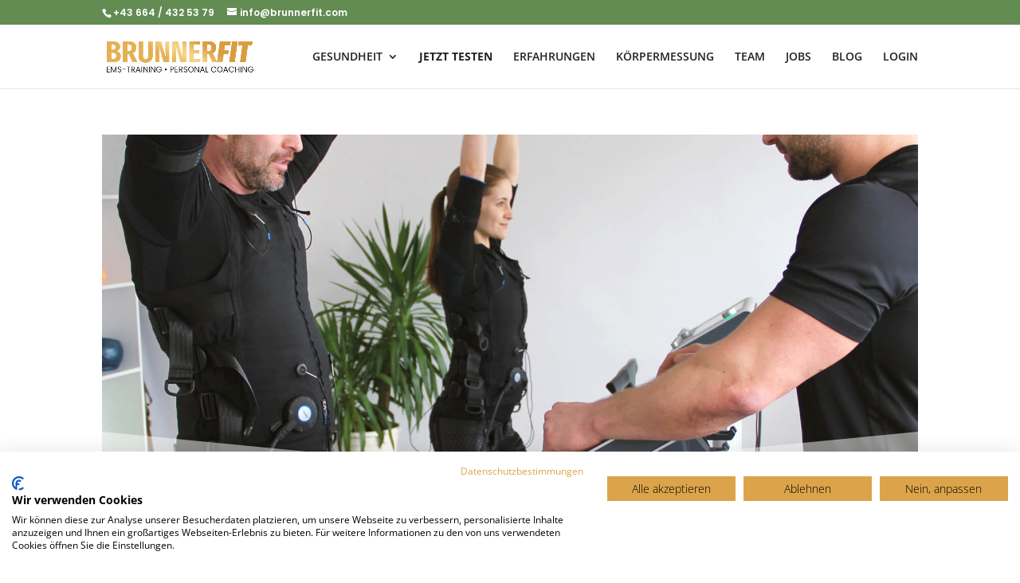

--- FILE ---
content_type: text/html; charset=utf-8
request_url: https://www.google.com/recaptcha/api2/aframe
body_size: 266
content:
<!DOCTYPE HTML><html><head><meta http-equiv="content-type" content="text/html; charset=UTF-8"></head><body><script nonce="ieLVsoQwmLUWkaFYt3rwSA">/** Anti-fraud and anti-abuse applications only. See google.com/recaptcha */ try{var clients={'sodar':'https://pagead2.googlesyndication.com/pagead/sodar?'};window.addEventListener("message",function(a){try{if(a.source===window.parent){var b=JSON.parse(a.data);var c=clients[b['id']];if(c){var d=document.createElement('img');d.src=c+b['params']+'&rc='+(localStorage.getItem("rc::a")?sessionStorage.getItem("rc::b"):"");window.document.body.appendChild(d);sessionStorage.setItem("rc::e",parseInt(sessionStorage.getItem("rc::e")||0)+1);localStorage.setItem("rc::h",'1768953806313');}}}catch(b){}});window.parent.postMessage("_grecaptcha_ready", "*");}catch(b){}</script></body></html>

--- FILE ---
content_type: text/css
request_url: https://consent.cookiefirst.com/sites/brunnerfit.com-1603e88a-8f6b-4a48-be11-2dbefbcbbb0b/styles.css?v=ca66c790-1673-4e6f-96d9-ec7f850cddbf
body_size: 41
content:
.cookiefirst-root {--banner-font-family: inherit !important;--banner-width: 100% !important;--banner-bg-color: rgba(255,255,255,1) !important;--banner-shadow: 0.1 !important;--banner-text-color: rgba(0,0,0,1) !important;--banner-outline-color: rgba(255,82,0,1) !important;--banner-accent-color: rgba(220, 164, 74, 1) !important;--banner-text-on-accent-bg: rgba(0,0,0,1) !important;--banner-border-radius:0 !important;--banner-backdrop-color: rgba(0,0,0,0.1) !important;--banner-widget-border-radius: 0 !important;--banner-btn-primary-text:rgba(0,0,0,1) !important;--banner-btn-primary-bg:rgba(220, 164, 74, 1) !important;--banner-btn-primary-border-color:rgba(220, 164, 74, 1) !important;--banner-btn-primary-border-radius: 0 !important;--banner-btn-primary-hover-text:rgba(220, 164, 74, 1) !important;--banner-btn-primary-hover-bg:rgba(0,0,0,0) !important;--banner-btn-primary-hover-border-color:rgba(220, 164, 74, 1) !important;--banner-btn-primary-hover-border-radius: 0 !important;--banner-btn-secondary-text:rgba(0,0,0,1) !important;--banner-btn-secondary-bg:rgba(220, 164, 74, 1) !important;--banner-btn-secondary-border-color:rgba(220, 164, 74, 1) !important;--banner-btn-secondary-border-radius: 0 !important;--banner-btn-secondary-hover-text:rgba(220, 164, 74, 1) !important;--banner-btn-secondary-hover-bg:rgba(0,0,0,0) !important;--banner-btn-secondary-hover-border-color:rgba(220, 164, 74, 1) !important;--banner-btn-secondary-hover-border-radius: 0 !important;--banner-btn-floating-bg:rgba(220, 164, 74, 1) !important;--banner-btn-floating-border:rgba(220, 164, 74, 1) !important;--banner-btn-floating-icon:rgba(0,0,0,1) !important;--banner-btn-floating-hover-bg:rgba(0,0,0,1) !important;--banner-btn-floating-hover-border:rgba(220, 164, 74, 1) !important;--banner-btn-floating-hover-icon:rgba(220, 164, 74, 1) !important;}